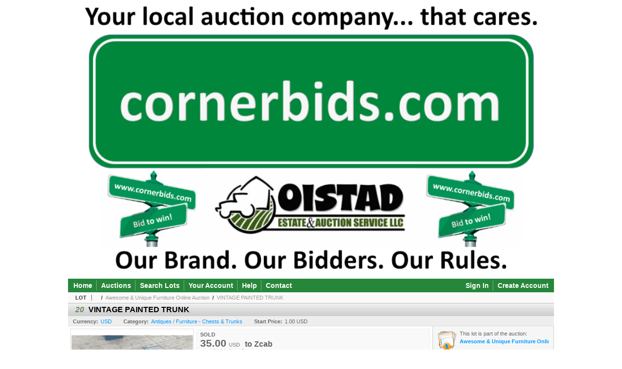

--- FILE ---
content_type: text/html; charset=utf-8
request_url: https://www.cornerbids.com/VINTAGE-PAINTED-TRUNK_i45453059
body_size: 15749
content:

<!DOCTYPE html PUBLIC "-//W3C//DTD XHTML 1.0 Transitional//EN" "http://www.w3.org/TR/xhtml1/DTD/xhtml1-transitional.dtd">
<html xmlns="http://www.w3.org/1999/xhtml" >
<head><link rel="stylesheet" type="text/css" href="css/jquery.thickbox.css" /><link rel="shortcut icon" href="https://www.cornerbids.com/s/200/graphics/favicon.ico" /><link rel="alternate" type="application/rss+xml" title="Cornerbids Upcoming Auctions Feed" href="https://www.cornerbids.com/feeds" /><script type="text/javascript">var relpath = "https://www.cornerbids.com/";</script><link rel="stylesheet" type="text/css" href="https://www.cornerbids.com/css/c.min.2601200249.css" /><link rel="stylesheet" type="text/css" href="https://www.cornerbids.com/s/200/css/s.min.2601200249.css" /><script type="text/javascript" src="https://www.cornerbids.com/js/jquery-1.4.4.min.js"></script><script type="text/javascript" src="https://www.cornerbids.com/js/c.min.2601200249.js"></script>
    <meta id="cphHead_metaDescription" name="description" content="VINTAGE PAINTED TRUNK - Cornerbids"></meta>
    <meta id="cphHead_metaKeywords" name="keywords" content="VINTAGE PAINTED TRUNK, Cornerbids, Fertile, Minnesota, United States, auction, item, lot"></meta>

    <link rel="stylesheet" type="text/css" href="css/jquery.jcarousel.css" />
    <link rel="stylesheet" type="text/css" href="css/jquery.jcarousel.skin.css" />
    <link rel="stylesheet" type="text/css" href="css/jquery.jqzoom.css" />
    <link rel="stylesheet" type="text/css" href="css/pages/item.5.css" />
    <link rel="stylesheet" type="text/css" href="css/lightbox.css" />

    <script src="js/jquery-1.6.min.js" type="text/javascript"></script>

    <script type="text/javascript" src="js/jquery.lightbox.js?show_linkback=false&amp;show_helper_text=false&amp;speed=200&amp;opacity=0.8"></script>
    <script type="text/javascript" src="js/jquery.jcarousel.2601200249.js"></script>
    <script type='text/javascript' src='js/jquery.jqzoom-core.2601200249.js'></script>
    <script type="text/javascript" src="js/pages/auction.2601200249.js"></script>
    <script type="text/javascript" src="js/pages/item.2601200249.js"></script>

    <script src="js/jquery-ui-1.11.3.min.js" type="text/javascript"></script>
    <link rel="stylesheet" type="text/css" href="css\jquery-ui-1.11.3.min.css"/>

    <link rel="canonical" href="https://www.icollector.com/VINTAGE-PAINTED-TRUNK_i45453059" />

    <style type="text/css">
        /*Jquery UI MyAgent CSS*/
        .ui-dialog{
            font-size: 12px;
            text-align:left;
        }
        .ui-dialog input[type=text]{
            width:420px;
        }
        .lblTitle{
            margin-top:7px;
            margin-bottom:2px;
            display:block;
        }
        .lblInfo {
            font-weight: normal;
            display:block;
        }
        .lblError {
            color:red;
            font-weight: normal;
            margin: 5px 0;
            display: block;
        }
        
        .buttons {
            text-align: center;
            margin-top:5px;
        }
        .buttons input{
            margin:5px 25px;
            width:80px;
        }
        #AuctionButlerTitle {
            text-align:center;
            border: 1px rgb(204, 204, 204) solid;
            padding: 5px 5px 10px 5px;
        }
        #AuctionButlerTitle span{
            font-size: 14px;
        }
        #AuctionButlerTitle img{
            vertical-align:middle;
        }
        #manageAuctionButler{
            text-decoration:none;
            color:#09f;
        }
        #manageAuctionButler:hover{
            color:#f90;
        }
        #CreateSavedSearch{
            color:#fff;
            background-color:rgb(0, 166, 81);
            cursor:pointer;
            padding: 0 55px;
            text-decoration:none;
            font-family:sans-serif;
            font-weight:bold;
            font-size:small;
            display:inline-block;
            height: 15px;
            border: solid 1px #ccc;
            border-left:none;
            padding-bottom: 7px;
            padding-top: 9px;
            margin-left: 1px;
        }
        .imgQuestion{
            margin-top: -47px;
            margin-left: 200px;
            float: left;
            cursor:help;
        }

        .p_item-buynow {
            clear: both;
            margin: 0 5px;
            padding: 1em 1.5em;
            border: solid 1px #F90;
            background-color: #FFF9F0;
            color: #666;
            text-align: left;
        }
        .p_item-buynow a {
            background: red;
            color: white;
            padding: 0.6em 1.2em 0.5em;
            margin-top: -0.3em;
            float: right;
            cursor: pointer;
            margin-left: 1em;
            border: 1px solid #999;
            border-radius: 0.2em;
            text-decoration: none;
            font-size: 1.4em;
        }
        .p_item-buynow-quantity {
            font-size: 0.8em;
            font-weight: normal;
        }
        .p_item-buynow-quantity::before {
            content: "x";
            display: inline-block;
            margin: 0 0.25em 0 0.5em;
        }
        .gridView {
            margin: 10px;
            color: #666;
            font-size: 8pt;
            font-weight: normal;
            text-align: right;
            margin-left: 10px;
        }
        .gridView tr td {
            padding: 1px 0px !important;
        }
        .datainfo tr th {
            border-bottom: solid 1px #EEE;
            color: #666;
            font-weight: bold;
            font-size: 8pt;
        }
        .left-padding {
            padding-left: 15px !important;
        }
        .minor-left-padding {
            padding-left: 5px !important;
        }
        .no-right-padding {
            padding-right: 0px !important;
        }
    </style>

    <script type="text/javascript">
        var yt_element, yt_video, yt_videoId, yt_autoload_id;

        var auctionSessionID = "82893";

        var AdjacentItemConfig = new function () {
            this.auctionID = "55965";
            this.auctionSessionID = auctionSessionID;
            this.containerID = "item_sideinfo_nextprev";
            this.commonApiURL = lag.GetCommonApiURL(),
            this.itemCount = "1";
            this.itemID = "45453059";
            this.isMobile = false;
            this.mediaURL = "https://dygtyjqp7pi0m.cloudfront.net/";
            this.showLotNumber = "True";
        }

        var FilterConfig = new function () {
            this.auctionSessionID = auctionSessionID;
        }

        var SiteConfig = new function () {
            this.registrantID = "";
            this.siteID = "200";
        }

        //Initialize JQZoom
        function initJQZoom(){
            $("#jqzoom").jqzoom({zoomType:"standard", zoomWidth:479, zoomHeight: 305, xOffset:7, yOffset: -2, title:false });
        }

        function hideImageYoutubeVideoElements() {
            $("#item_media_main a").hide(); // image

            var videle = $("#item_media_main_video");
            videle[0].pause(); videle.hide();

            if (yt_element) {
                yt_video.pauseVideo();
                yt_element.hide();
            }
        }

        // function called when hover over thumbnail
        function hoverThumbnail(img_md_src, img_lg_src, i)
        {
            hideImageYoutubeVideoElements();

            $("#item_media_main img").attr("src", img_md_src);
            $("#item_media_main a").attr("href", img_lg_src).attr("data-i", i).show();

            //Reinitialize zqzoom on new image
            initJQZoom();
        }
        function hoverMediaThumbnail(url, isYoutube)
        {
            if (!url || !url.length) return;

            hideImageYoutubeVideoElements();

            if (isYoutube == 1) { //1 = youtube, 0 = video url, 2 = uploaded video
                if (yt_videoId != url) { // if not already loaded then load...
                    yt_videoId = url;

                    if (yt_element && yt_video) {
                        yt_video.loadVideoById(url);
                    }
                    else {
                        yt_element = $("#item_media_main .youtube");
                        yt_video = new YT.Player("youtube_player",
                            {
                                width: 250, height: 250, videoId: url,
                                playerVars: { modestbranding: true },
                                events: {
                                    'onReady': function (event) {
                                        yt_video.playVideo();
                                    },
                                    'onStateChange': function (state) {
                                        if (state.data === 0) { // video ended
                                            // restart (loop)
                                            yt_video.seekTo(0);
                                            yt_video.playVideo();
                                        }
                                    }
                                }
                            });
                    }
                }

                yt_element.show();
            }
            else {
                $("#item_media_main_video").attr('src', url).show()[0].play();
            }
        }
        // auto load first video (if it exists)
        function onYouTubeIframeAPIReady()
        {
            // make sure page loaded already
            $(function (){
                // use setTimeout 0 to queue function call after general initialization
                setTimeout(function() { hoverMediaThumbnail(yt_autoload_id, true); }, 1000);
            });
        }
        
        // on tab click change tab and details appropriately
        function changeDetailsTab(name)
        {
            $("#item_details_tabs li").removeClass("active");
            $("#item_details_info > span").css("display", "none");

            $("#item_details_tabs_" + name).addClass("active");
            $("#item_details_info_" + name).css("display", "block");
        }

        // on document ready
        $(function()
        {
            getAdjacentItems(AdjacentItemConfig);
            // show thumbnails section (before initializing carousel)
            // do this instead of just having it visible from the get go
            // because we want style to be applied first otherwise during
            // page load/render layout looks all goofy, and jumps around
            $("#item_media_thumbnails").css("display", "block");

            $("#plhMedia").css("display", "block");

            // initialize thumbnail carousel
            $("#item_media_thumbnails").jcarousel(
            {
                scroll: 1,
                visible: (5)
            });
            
            // initialize jqzoom (on main image)
            // if image src contains 'noimage' (eg. .../noimage_md.jpg) then don't add zoom capability
            var main_image = $("#item_media_main a img");
            if(main_image.attr("src").indexOf("noimage") < 0)
            {
                // a valid image exists so initialize jqzoom on the image
                initJQZoom();
            }
            else
            {
                // a valid image does NOT exist, remove the href for the link on the main image
                $("#item_media_main a").removeAttr("href");
            }

            // click main image to get zoom via thumbnail lightbox event
            $("#item_media_main a").click(function() {
                var i = $(this).attr("data-i");
                $("a.item_media_thumbnail_" + i).trigger("click");
            });

            // show itemsbar
            $(".item_groupbar").show("slow", function(){ $(".item_groupbar .tag").show(); });
            
            // setup find lot number events
            $("#txtFindLot").click(function(e){ this.select(); });
            $("#txtFindLot").keypress(function(e)
            {
                var keyCode = (window.Event)? e.which : e.keyCode;
                if(keyCode==13)
                {
                    FindLot(this.value, null, 82893, 50);
                    return false;
                }
            });
            $("#btnFindLot").click(function()
            {
                FindLot($("#txtFindLot").val(), null, 82893, 50);
            });
            
            // setup search items via keywords events
            $("#txtSearch").click(function(e){ this.select(); });
            $("#txtSearch").keypress(function(e)
            {
                var keyCode = (window.Event)? e.which : e.keyCode;
                if(keyCode==13)
                {
                    SearchItems("https://www.cornerbids.com/Awesome-Unique-Furniture-Online-Auction_as82893", "50", "null", $("#txtSearch").val(), $("#ddlSearchCategories").val(), "null", "null", $("#cphBody_ddlSortOrder").val());
                    return false;
                }
            });

            // Load category dropdown list
            getCategoryFilter(FilterConfig);

            function itempage_search() {
                SearchItems(
                    "https://www.cornerbids.com/Awesome-Unique-Furniture-Online-Auction_as82893", "50", "null",
                    $("#txtSearch").val(), $("#ddlSearchCategories").val(), "null", "null", $("#cphBody_ddlSortOrder").val());
            }
            $("#btnSearch").click(itempage_search);
            $("#ddlSearchCategories,#cphBody_ddlSortOrder").change(itempage_search);
            
            // setup sort ordering
            $("#cphBody_ddlSortOrder").change(function()
            {
                SortItems("https://www.cornerbids.com/Awesome-Unique-Furniture-Online-Auction_as82893", "50", "null", $("#txtSearch").val(), $("#ddlSearchCategories").val(), "null", "null", $("#cphBody_ddlSortOrder").val());
            });

            //If user is logged in load 
            if("".length > 0){
                //Initialize the savedsearch dialog
                $("#Dialog").dialog({ autoOpen: false, resizable: false, width: 450, modal: true });
                $("#Dialog").dialog('option', 'title', 'Auction Butler');

                var SavedSearch = new function () {
                    this.CategoryID = "902291";
                    this.SSID = null;
                    this.MyAgentEnabled = 0;
                }

                var Filters = new function () {
                    this.categoryID = SavedSearch.CategoryID;
                    this.yearID = null;
                    this.auctionSessionTypeID = null;   
                    this.countryLocationID = null;
                    this.auctioneerID = null;
                }

                var SearchConfig = new function () {
                    this.keywords = removeStopWords(removeIllegalChars("VINTAGE PAINTED TRUNK"));
                    this.exactKeywords = null;
                    this.isCurrent = 1;
                    this.exactKeywords = 0;
                }

                var savedSearchName = "";
                var btnMyAgentEnabled = "Added To List";
                var btnMyAgentDisabled = "Add To My List";

                $("#btnSubmit").click(function () {
                    $("#Dialog").dialog('close');
                    
                    promptKeywords = removeStopWords(removeIllegalChars($("#txtKeywords").val()));
                    if (promptKeywords.length > 0) {
                        SearchConfig.keywords = promptKeywords;
                        var savedSearchName = generateSavedSearchName("Furniture - Chests & Trunks", SearchConfig.keywords, SearchConfig.exactKeywords).substr(0,150);
                        if(saveSearch(savedSearchName, SavedSearch.SSID, 1, SearchConfig, Filters, SiteConfig, true)){
                            $("#CreateSavedSearch").text(btnMyAgentEnabled);
                            loadSavedSearch();
                        }
                    }
                });

                $("#btnCancel").click( function () {
                    $("#Dialog").dialog('close');
                });

                $("#txtKeywords").keypress(function(e) {
                    if(e.which == 13) {
                        $("#btnSubmit").click();
                    }else{
                        var regex = new RegExp("^[a-zA-Z0-9 :,]+$");
                        var str = String.fromCharCode(!e.charCode ? e.which : e.charCode);
                        if (regex.test(str))
                            return true;
                        else{
                            e.preventDefault();
                            return false;
                        }
                    }
                });

                $("#CreateSavedSearch").click (function () {
                    loadSavedSearch();

                    //If myagent is disabled, check if it exists. If it does, enabled. else, create
                    if (SavedSearch.SSID != null && SavedSearch.MyAgentEnabled == 1) {
                        if(saveSearch(savedSearchName, SavedSearch.SSID, 0, SearchConfig, Filters, SiteConfig, true, false)){
                            $("#CreateSavedSearch").text(btnMyAgentDisabled);
                            SavedSearch.MyAgentEnabled == 0;
                        }
                    }
                    else {
                        if (!$("#Dialog").dialog('isOpen')) {
                            $("#lblCategory").text("Furniture - Chests & Trunks");
                            $("#txtKeywords").val(SearchConfig.keywords);

                            $("#Dialog").dialog('open');
                        }
                    }
                });	    

                function loadSavedSearch(){
                    var arrSavedSearch = loadSavedSearchesItemPage("200", "");
                    if (arrSavedSearch && arrSavedSearch.length) {
                        $.each(arrSavedSearch, function(index, ssVal) {
                            //if the new generated savedsearch keywords and categoryid match an existing savedsearch then savedsearch is enabled.
                            if(ssVal.SearchKeywords == SearchConfig.keywords){
                                //Existing Saved Search was found. populate existing values
                                SavedSearch.SSID = ssVal.SSID;
                                SavedSearch.MyAgentEnabled = ssVal.MyAgentEnabled;
                                SearchConfig.keywords = ssVal.SearchKeywords;
                                Filters.yearID = ssVal.SearchYearID;
                                Filters.auctionSessionTypeID = ssVal.SearchAuctionSessionID;
                                Filters.countryLocationID = ssVal.SearchLocationID;
                                Filters.auctioneerID = ssVal.SearchAuctioneerID;
                                return false;//break loop
                            }
                        });
                    }
                }

                $("#CreateSavedSearch").removeAttr("href");
            }

            $("#ItemNotificationHelpDialog").dialog({ autoOpen: false, resizable: false, width: 450, modal: true });
            $("#ItemNotificationHelpDialog").dialog('option', 'title', 'Lot Closing Notification Information');

            $("#btnClose").click( function () {
                $("#ItemNotificationHelpDialog").dialog('close');
            });

            $(".imgQuestion").click(function(){
                $("#ItemNotificationHelpDialog").dialog('open');
            });

            $("#linkItemSubSettings").attr("href", "account/profile.aspx?m=2&itn=1&returl=" + window.location.href);
        });
    </script>
    <style type="text/css">
        .auction_session_search input[type='text'] { margin-right:3px; }
        .auction_session_search div { margin-bottom:5px; }
        .auction_session_search div:last-child { margin-bottom:0px; }
        .auction_session_search .boxlink { height:22px; padding:4px; font-size:11px; vertical-align:top; }
        .auction_session_search #btnFindLot { width:150px; }
        .auction_session_search #btnSearch { width:79px; }
        .auction_session_search #txtFindLot { width:49px; height:18px; padding:0px 1px; }
        .auction_session_search #txtSearch { width:120px; height:18px; padding:0px 1px; }
        .auction_session_search #ddlSearchCategories { width:208px; }
        .auction_session_search #cphBody_ddlSortOrder { width:208px; margin:5px 0px; }

        a#lightbox-caption-title {
            display: block;
            text-decoration: none !important;
        }
        a#lightbox-caption-title:hover {
            color: #09f !important;
        }
        a#lightbox-caption-title:hover::after {
            background-color: #09f;
        }
        a#lightbox-caption-title::after {
            display: block;
            content: "OPEN FULL SIZE VERSION IN NEW WINDOW";
            margin: .5em .25em 0;
            padding: 0 .25em;
            border-radius: .25em;
            color: #fff;
            background-color: #999;
            font-size: 1.25em;
            text-align: center;
        }
        #item_media_main a, #item_media_main img, .jqZoomPup, #item_media_thumbnails a
        { cursor: pointer; cursor: -webkit-zoom-in; cursor: -moz-zoom-in; cursor: zoom-in; }
        
        .otherdetailsbox {
            margin-top: 15px;
            color: #333;
            background-color: #fff;
            min-height: unset;
            border: .25em solid #f90;
            border-left-width: 2.5em;
            padding: .75em 1em;
            font-size: 1.1em;
            line-height: 1.3;
            font-weight: bold;
        }
        .otherdetailsbox::before {
            content: '';
            float: left;
            background-image: url('graphics/icons/info-circle.png');
            background-repeat: no-repeat;
            background-position: 0 0;
            width: 3em;
            height: 3em;
            margin-left: -3em;
            margin-top: -.5em;
            z-index: 100;
        }

        .p_item-lotassoc {
            display: block;
            border-color: green;
        }

        .itempage-orderindexnum {
            display: inline-block;
            transform: translateY(-0.1em);
            margin-right: 0.5em;
            padding: 0.2em 0.4em;
            border-radius: 0.5em;
            background-color: #666;
            color: #fff;
            font-size: 0.7em;
            font-weight: normal;
        }
        .itempage-orderindexnum::before {
            content: 'SEQ#';
            display: inline-block;
            margin-right: 0.3em;
        }
        .divAuctionMedia{
            max-height: 55px;
        }
    </style>
    <!--[if lte IE 7]>
    <style type="text/css">
        .auction_session_search #btnFindLot { width:150px; }
        .auction_session_search #btnSearch { width:79px; }
    </style>
    <![endif]-->
    
<meta property="og:site_name" content="Cornerbids"></meta><meta property="og:image" content="https://dygtyjqp7pi0m.cloudfront.net/i/55965/45453059_1.jpg?v=8DA57A55C2CB280"></meta><title>
	VINTAGE PAINTED TRUNK - Cornerbids
</title></head>
<body>
    <form method="post" action="./VINTAGE-PAINTED-TRUNK_i45453059?i=45453059" id="frmMainMaster">
<div class="aspNetHidden">
<input type="hidden" name="__VIEWSTATE" id="__VIEWSTATE" value="8lBDwpWi4GH3G+imqpcTqdReNjKuhkGjbQGBg2XObfezBpNXd6dMrVz+q1q9YVHXesIZZMIGrRDkz/b6F0cWs/vEoGhHEn3Fb+rNS05KpLjNiNMKcn5ZVrNG9yHzYsNFDj60Xw==" />
</div>


<script type="text/javascript">
//<![CDATA[
function htip_show(e, htipID, offset) { $(htipID).stop(true,true).css({left:e.pageX-offset,top:e.pageY+10}).animate({opacity:'show'}, 'slow'); }function htip_hide(htipID) { $(htipID).hide(); }//]]>
</script>

<div class="aspNetHidden">

	<input type="hidden" name="__VIEWSTATEGENERATOR" id="__VIEWSTATEGENERATOR" value="6AB857A9" />
	<input type="hidden" name="__EVENTVALIDATION" id="__EVENTVALIDATION" value="7LevPdzSkAmH17G4Ztp15ZA7sZ/ko9jZv3iVtmKOVszLEjdThEfrSTnY5eI0UUsydNX6C9ItlEd1Se+XP/Dtk7rS16/x4FiJlSA+QBBS8ZqzoVOB5i2xbDFXyYKibeFGsb0DDcZuzu/[base64]" />
</div>
    <div id="master_borders">
    <div id="master">
		<div id="header">
			<a class="s-logo" href="http://www.cornerbids.com/"><img src="https://www.cornerbids.com/s/200/graphics/banner.png" alt="Cornerbids" /></a>
		</div>
		<div id="mainmenu">
			<div class="login">
				<a id="lnkLogin" class="sepR" href="https://www.cornerbids.com/login.aspx?returnurl=https%3a%2f%2fwww.cornerbids.com%2fitem.aspx%3fi%3d45453059">Sign In</a><a id="lnkRegister" href="https://www.cornerbids.com/register.aspx?returnurl=https%3a%2f%2fwww.cornerbids.com%2fitem.aspx%3fi%3d45453059">Create Account</a>
				
			</div>
			<a href="http://www.cornerbids.com/" class="sepR">Home</a><a href="https://www.cornerbids.com/auctionlist.aspx" class="sepR">Auctions</a><a href="https://www.cornerbids.com/search.aspx" class="sepR">Search Lots</a><a href="https://www.cornerbids.com/account/" class="sepR">Your Account</a><a href="https://www.cornerbids.com/help.aspx" class="sepR">Help</a><a href="https://www.cornerbids.com/contact.aspx">Contact</a>
		</div>
		<div id="content">
			
    <div id="p_item" class="p_page_content" itemscope itemtype="http://schema.org/Product">
    <h2 class="breadcrumbs">
        <b>LOT</b>
        <a id="cphBody_hlBreadcrumb_AuctioneerName"></a>&nbsp;&nbsp;/&nbsp;
        <a id="cphBody_hlBreadcrumb_AuctionTitle" title="Awesome &amp;amp; Unique Furniture Online Auction" onclick="lag.EmitAnalytics(&#39;ClickAuctionFromItem&#39;)" href="https://www.cornerbids.com/Awesome-Unique-Furniture-Online-Auction_as82893">Awesome &amp; Unique Furniture Online Auction</a>&nbsp;&nbsp;/&nbsp;
        <a id="cphBody_hlBreadcrumb_ItemTitle" title="VINTAGE PAINTED TRUNK" itemprop="url" href="https://www.cornerbids.com/VINTAGE-PAINTED-TRUNK_i45453059">VINTAGE PAINTED TRUNK</a>
    </h2>

    
    
    <div id="cphBody_pnlMain">
	
        <div class="pageheading">
            
            <i>20</i>
            <h1 itemprop="name">VINTAGE PAINTED TRUNK</h1>
        </div>

        <div class="pageheadingsub">
            <span class="part"><b>Currency:</b><a id="cphBody_hlSubBar_AuctionCurrency" title="Search for items under currency: USD" href="http://www.google.com/finance?q=CURRENCY:USD" target="_blank">USD</a></span>
            <span class="part"><b>Category:</b><a id="cphBody_hlSubBar_ItemCategory" title="Search for items under category: Antiques / Furniture - Chests &amp; Trunks" href="search.aspx?ca=902291">Antiques / Furniture - Chests & Trunks</a></span>
            <span class="part"><b>Start Price:</b>1.00 USD</span>
            
        </div>

        <div class="cmain">
            <div id="item_media_container">
                <div id="item_media_main">
                    <a href="https://dygtyjqp7pi0m.cloudfront.net/i/55965/45453059_1.jpg?v=8DA57A55C2CB280" data-i="1" id="jqzoom"><img class="p-item-media-main-image" itemprop="image" src="https://dygtyjqp7pi0m.cloudfront.net/i/55965/45453059_1m.jpg?v=8DA57A55C2CB280" alt="VINTAGE PAINTED TRUNK" /></a>
                    <div class="youtube" style="display:none"><div id="youtube_player"></div></div>
                    <video id="item_media_main_video" style="display:none;width:100%;height:100%;background:#000;" controls loop></video>
                </div>
                <ul id="item_media_thumbnails" class="jcarousel-skin-simple" style="display:none;"><li><a class='item_media_thumbnail_1' href="https://dygtyjqp7pi0m.cloudfront.net/i/55965/45453059_1.jpg?v=8DA57A55C2CB280" onmouseover="hoverThumbnail('https://dygtyjqp7pi0m.cloudfront.net/i/55965/45453059_1m.jpg?v=8DA57A55C2CB280','https://dygtyjqp7pi0m.cloudfront.net/i/55965/45453059_1.jpg?v=8DA57A55C2CB280', 1);" rel="lightbox-thumbnails" title="20 - VINTAGE PAINTED TRUNK"><img src="https://dygtyjqp7pi0m.cloudfront.net/i/55965/45453059_1s.jpg?v=8DA57A55C2CB280" alt="Image 1 : VINTAGE PAINTED TRUNK" /></a></li><li><a class='item_media_thumbnail_2' href="https://dygtyjqp7pi0m.cloudfront.net/i/55965/45453059_2.jpg?v=8DA57A55C2CB280" onmouseover="hoverThumbnail('https://dygtyjqp7pi0m.cloudfront.net/i/55965/45453059_2m.jpg?v=8DA57A55C2CB280','https://dygtyjqp7pi0m.cloudfront.net/i/55965/45453059_2.jpg?v=8DA57A55C2CB280', 2);" rel="lightbox-thumbnails" title="20 - VINTAGE PAINTED TRUNK"><img src="https://dygtyjqp7pi0m.cloudfront.net/i/55965/45453059_2s.jpg?v=8DA57A55C2CB280" alt="Image 2 : VINTAGE PAINTED TRUNK" /></a></li><li><a class='item_media_thumbnail_3' href="https://dygtyjqp7pi0m.cloudfront.net/i/55965/45453059_3.jpg?v=8DA57A55C2CB280" onmouseover="hoverThumbnail('https://dygtyjqp7pi0m.cloudfront.net/i/55965/45453059_3m.jpg?v=8DA57A55C2CB280','https://dygtyjqp7pi0m.cloudfront.net/i/55965/45453059_3.jpg?v=8DA57A55C2CB280', 3);" rel="lightbox-thumbnails" title="20 - VINTAGE PAINTED TRUNK"><img src="https://dygtyjqp7pi0m.cloudfront.net/i/55965/45453059_3s.jpg?v=8DA57A55C2CB280" alt="Image 3 : VINTAGE PAINTED TRUNK" /></a></li><li><a class='item_media_thumbnail_4' href="https://dygtyjqp7pi0m.cloudfront.net/i/55965/45453059_4.jpg?v=8DA57A55C2CB280" onmouseover="hoverThumbnail('https://dygtyjqp7pi0m.cloudfront.net/i/55965/45453059_4m.jpg?v=8DA57A55C2CB280','https://dygtyjqp7pi0m.cloudfront.net/i/55965/45453059_4.jpg?v=8DA57A55C2CB280', 4);" rel="lightbox-thumbnails" title="20 - VINTAGE PAINTED TRUNK"><img src="https://dygtyjqp7pi0m.cloudfront.net/i/55965/45453059_4s.jpg?v=8DA57A55C2CB280" alt="Image 4 : VINTAGE PAINTED TRUNK" /></a></li><li><a class='item_media_thumbnail_5' href="https://dygtyjqp7pi0m.cloudfront.net/i/55965/45453059_5.jpg?v=8DA57A55C2CB280" onmouseover="hoverThumbnail('https://dygtyjqp7pi0m.cloudfront.net/i/55965/45453059_5m.jpg?v=8DA57A55C2CB280','https://dygtyjqp7pi0m.cloudfront.net/i/55965/45453059_5.jpg?v=8DA57A55C2CB280', 5);" rel="lightbox-thumbnails" title="20 - VINTAGE PAINTED TRUNK"><img src="https://dygtyjqp7pi0m.cloudfront.net/i/55965/45453059_5s.jpg?v=8DA57A55C2CB280" alt="Image 5 : VINTAGE PAINTED TRUNK" /></a></li><li><a class='item_media_thumbnail_6' href="https://dygtyjqp7pi0m.cloudfront.net/i/55965/45453059_6.jpg?v=8DA57A55C2CB280" onmouseover="hoverThumbnail('https://dygtyjqp7pi0m.cloudfront.net/i/55965/45453059_6m.jpg?v=8DA57A55C2CB280','https://dygtyjqp7pi0m.cloudfront.net/i/55965/45453059_6.jpg?v=8DA57A55C2CB280', 6);" rel="lightbox-thumbnails" title="20 - VINTAGE PAINTED TRUNK"><img src="https://dygtyjqp7pi0m.cloudfront.net/i/55965/45453059_6s.jpg?v=8DA57A55C2CB280" alt="Image 6 : VINTAGE PAINTED TRUNK" /></a></li><li><a class='item_media_thumbnail_7' href="https://dygtyjqp7pi0m.cloudfront.net/i/55965/45453059_7.jpg?v=8DA57A55C2CB280" onmouseover="hoverThumbnail('https://dygtyjqp7pi0m.cloudfront.net/i/55965/45453059_7m.jpg?v=8DA57A55C2CB280','https://dygtyjqp7pi0m.cloudfront.net/i/55965/45453059_7.jpg?v=8DA57A55C2CB280', 7);" rel="lightbox-thumbnails" title="20 - VINTAGE PAINTED TRUNK"><img src="https://dygtyjqp7pi0m.cloudfront.net/i/55965/45453059_7s.jpg?v=8DA57A55C2CB280" alt="Image 7 : VINTAGE PAINTED TRUNK" /></a></li><li><a class='item_media_thumbnail_8' href="https://dygtyjqp7pi0m.cloudfront.net/i/55965/45453059_8.jpg?v=8DA57A55C2CB280" onmouseover="hoverThumbnail('https://dygtyjqp7pi0m.cloudfront.net/i/55965/45453059_8m.jpg?v=8DA57A55C2CB280','https://dygtyjqp7pi0m.cloudfront.net/i/55965/45453059_8.jpg?v=8DA57A55C2CB280', 8);" rel="lightbox-thumbnails" title="20 - VINTAGE PAINTED TRUNK"><img src="https://dygtyjqp7pi0m.cloudfront.net/i/55965/45453059_8s.jpg?v=8DA57A55C2CB280" alt="Image 8 : VINTAGE PAINTED TRUNK" /></a></li><li><a class='item_media_thumbnail_9' href="https://dygtyjqp7pi0m.cloudfront.net/i/55965/45453059_9.jpg?v=8DA57A55C2CB280" onmouseover="hoverThumbnail('https://dygtyjqp7pi0m.cloudfront.net/i/55965/45453059_9m.jpg?v=8DA57A55C2CB280','https://dygtyjqp7pi0m.cloudfront.net/i/55965/45453059_9.jpg?v=8DA57A55C2CB280', 9);" rel="lightbox-thumbnails" title="20 - VINTAGE PAINTED TRUNK"><img src="https://dygtyjqp7pi0m.cloudfront.net/i/55965/45453059_9s.jpg?v=8DA57A55C2CB280" alt="Image 9 : VINTAGE PAINTED TRUNK" /></a></li><li><a class='item_media_thumbnail_10' href="https://dygtyjqp7pi0m.cloudfront.net/i/55965/45453059_10.jpg?v=8DA57A55C2CB280" onmouseover="hoverThumbnail('https://dygtyjqp7pi0m.cloudfront.net/i/55965/45453059_10m.jpg?v=8DA57A55C2CB280','https://dygtyjqp7pi0m.cloudfront.net/i/55965/45453059_10.jpg?v=8DA57A55C2CB280', 10);" rel="lightbox-thumbnails" title="20 - VINTAGE PAINTED TRUNK"><img src="https://dygtyjqp7pi0m.cloudfront.net/i/55965/45453059_10s.jpg?v=8DA57A55C2CB280" alt="Image 10 : VINTAGE PAINTED TRUNK" /></a></li><li><a class='item_media_thumbnail_11' href="https://dygtyjqp7pi0m.cloudfront.net/i/55965/45453059_11.jpg?v=8DA57A55C2CB280" onmouseover="hoverThumbnail('https://dygtyjqp7pi0m.cloudfront.net/i/55965/45453059_11m.jpg?v=8DA57A55C2CB280','https://dygtyjqp7pi0m.cloudfront.net/i/55965/45453059_11.jpg?v=8DA57A55C2CB280', 11);" rel="lightbox-thumbnails" title="20 - VINTAGE PAINTED TRUNK"><img src="https://dygtyjqp7pi0m.cloudfront.net/i/55965/45453059_11s.jpg?v=8DA57A55C2CB280" alt="Image 11 : VINTAGE PAINTED TRUNK" /></a></li><li><a class='item_media_thumbnail_12' href="https://dygtyjqp7pi0m.cloudfront.net/i/55965/45453059_12.jpg?v=8DA57A55C2CB280" onmouseover="hoverThumbnail('https://dygtyjqp7pi0m.cloudfront.net/i/55965/45453059_12m.jpg?v=8DA57A55C2CB280','https://dygtyjqp7pi0m.cloudfront.net/i/55965/45453059_12.jpg?v=8DA57A55C2CB280', 12);" rel="lightbox-thumbnails" title="20 - VINTAGE PAINTED TRUNK"><img src="https://dygtyjqp7pi0m.cloudfront.net/i/55965/45453059_12s.jpg?v=8DA57A55C2CB280" alt="Image 12 : VINTAGE PAINTED TRUNK" /></a></li><li><a class='item_media_thumbnail_13' href="https://dygtyjqp7pi0m.cloudfront.net/i/55965/45453059_13.jpg?v=8DA57A55C2CB280" onmouseover="hoverThumbnail('https://dygtyjqp7pi0m.cloudfront.net/i/55965/45453059_13m.jpg?v=8DA57A55C2CB280','https://dygtyjqp7pi0m.cloudfront.net/i/55965/45453059_13.jpg?v=8DA57A55C2CB280', 13);" rel="lightbox-thumbnails" title="20 - VINTAGE PAINTED TRUNK"><img src="https://dygtyjqp7pi0m.cloudfront.net/i/55965/45453059_13s.jpg?v=8DA57A55C2CB280" alt="Image 13 : VINTAGE PAINTED TRUNK" /></a></li><li><a class='item_media_thumbnail_14' href="https://dygtyjqp7pi0m.cloudfront.net/i/55965/45453059_14.jpg?v=8DA57A55C2CB280" onmouseover="hoverThumbnail('https://dygtyjqp7pi0m.cloudfront.net/i/55965/45453059_14m.jpg?v=8DA57A55C2CB280','https://dygtyjqp7pi0m.cloudfront.net/i/55965/45453059_14.jpg?v=8DA57A55C2CB280', 14);" rel="lightbox-thumbnails" title="20 - VINTAGE PAINTED TRUNK"><img src="https://dygtyjqp7pi0m.cloudfront.net/i/55965/45453059_14s.jpg?v=8DA57A55C2CB280" alt="Image 14 : VINTAGE PAINTED TRUNK" /></a></li><li><a class='item_media_thumbnail_15' href="https://dygtyjqp7pi0m.cloudfront.net/i/55965/45453059_15.jpg?v=8DA57A55C2CB280" onmouseover="hoverThumbnail('https://dygtyjqp7pi0m.cloudfront.net/i/55965/45453059_15m.jpg?v=8DA57A55C2CB280','https://dygtyjqp7pi0m.cloudfront.net/i/55965/45453059_15.jpg?v=8DA57A55C2CB280', 15);" rel="lightbox-thumbnails" title="20 - VINTAGE PAINTED TRUNK"><img src="https://dygtyjqp7pi0m.cloudfront.net/i/55965/45453059_15s.jpg?v=8DA57A55C2CB280" alt="Image 15 : VINTAGE PAINTED TRUNK" /></a></li><li><a class='item_media_thumbnail_16' href="https://dygtyjqp7pi0m.cloudfront.net/i/55965/45453059_16.jpg?v=8DA57A55C2CB280" onmouseover="hoverThumbnail('https://dygtyjqp7pi0m.cloudfront.net/i/55965/45453059_16m.jpg?v=8DA57A55C2CB280','https://dygtyjqp7pi0m.cloudfront.net/i/55965/45453059_16.jpg?v=8DA57A55C2CB280', 16);" rel="lightbox-thumbnails" title="20 - VINTAGE PAINTED TRUNK"><img src="https://dygtyjqp7pi0m.cloudfront.net/i/55965/45453059_16s.jpg?v=8DA57A55C2CB280" alt="Image 16 : VINTAGE PAINTED TRUNK" /></a></li><li><a class='item_media_thumbnail_17' href="https://dygtyjqp7pi0m.cloudfront.net/i/55965/45453059_17.jpg?v=8DA57A55C2CB280" onmouseover="hoverThumbnail('https://dygtyjqp7pi0m.cloudfront.net/i/55965/45453059_17m.jpg?v=8DA57A55C2CB280','https://dygtyjqp7pi0m.cloudfront.net/i/55965/45453059_17.jpg?v=8DA57A55C2CB280', 17);" rel="lightbox-thumbnails" title="20 - VINTAGE PAINTED TRUNK"><img src="https://dygtyjqp7pi0m.cloudfront.net/i/55965/45453059_17s.jpg?v=8DA57A55C2CB280" alt="Image 17 : VINTAGE PAINTED TRUNK" /></a></li><li><a class='item_media_thumbnail_18' href="https://dygtyjqp7pi0m.cloudfront.net/i/55965/45453059_18.jpg?v=8DA57A55C2CB280" onmouseover="hoverThumbnail('https://dygtyjqp7pi0m.cloudfront.net/i/55965/45453059_18m.jpg?v=8DA57A55C2CB280','https://dygtyjqp7pi0m.cloudfront.net/i/55965/45453059_18.jpg?v=8DA57A55C2CB280', 18);" rel="lightbox-thumbnails" title="20 - VINTAGE PAINTED TRUNK"><img src="https://dygtyjqp7pi0m.cloudfront.net/i/55965/45453059_18s.jpg?v=8DA57A55C2CB280" alt="Image 18 : VINTAGE PAINTED TRUNK" /></a></li></ul>
            </div> 

            

<div id="item_bidding" itemprop="offers" itemscope itemtype="http://schema.org/Offer">
    

    
    
    

    

    
    
    
        <div id="item_bidding_currentbid">
            <span id="cphBody_cItemBidInfo_lblBidding_Reserve" class="reserve"></span>
            <b class="leadin">SOLD</b><br />
            
            

            <span class="currentbidinfo">
                <span id="cphBody_cItemBidInfo_lblBidding_CurrentBid" class="amount" itemprop="price">35.00</span><span id="cphBody_cItemBidInfo_lblBidding_CurrentBid_Currency" class="currency" itemprop="priceCurrency">USD</span><span id="cphBody_cItemBidInfo_lblBidding_CurrentBid_Quantity" class="quantity"></span><span id="cphBody_cItemBidInfo_lblBidding_CurrentBid_LeadText" class="leadtext"><small>to</small> </span><span id="cphBody_cItemBidInfo_lblBidding_CurrentBid_Username" class="username">Zcab</span><span id="cphBody_cItemBidInfo_lblBidding_CurrentBid_PaddleNumber" class="paddlenumber"></span><span id="cphBody_cItemBidInfo_lblBidding_CurrentBid_FineText" class="fees">+ applicable fees &amp; taxes.</span>
            </span>
        </div>
    

    

    
    
    

    
    
    
    
    
    

    
        <span itemprop="availability" content="https://schema.org/Discontinued"></span>
        <div id="item_bidding_over_date">
            <span id="cphBody_cItemBidInfo_lblBidding_Over_Prefix">This item&nbsp;</span><span id="cphBody_cItemBidInfo_lblBidding_Over_SoldStatus" class="soldstatus">SOLD</span><span id="cphBody_cItemBidInfo_lblBidding_Over_Date_LeadIn"> at </span><span id="cphBody_cItemBidInfo_lblBidding_Over_Date" class="date">2022 Jun 26 @ 19:58</span><span id="cphBody_cItemBidInfo_lblBidding_Over_TimeZone" class="timezone">UTC-05:00 : EST/CDT</span>
        </div>
        <div id="item_bidding_over">
            <div id="cphBody_cItemBidInfo_pnlBidding_Over_WhoWon">
		
                <b>Did you win this lot?</b><br />
                <span class="itembidinfo_invoiceWillEmail">A full invoice should be emailed to the winner by the auctioneer within a day or two.</span>
            
	</div>

            <div>
                <a href="https://www.cornerbids.com/account/items.aspx?m=3&amp;as=82893" title="Your Account">
                    <img src="https://www.cornerbids.com/graphics/icons/go.gif" class="small" alt="" />
                    <span class="gray">What lots have you won or lost?</span>
                    Visit your account to find out...
                </a>
                <br />
                <a href="https://www.cornerbids.com/auctioneercontact.aspx?a=55965&amp;i=45453059&amp;TB_iframe=true&amp;height=420&amp;width=600&amp;modal=true" class="thickbox" title="Ask Question">
                    <img src="https://www.cornerbids.com/graphics/icons/go.gif" class="small" alt="" />
                    <span class="gray">Have any questions about this item?</span>
                    Ask the auctioneer a question...
                </a>
                
            </div>

            
            
            <div>
                <a href="https://www.cornerbids.com/account/profile.aspx?m=2" title="Subscription Settings">
                    <img src="https://www.cornerbids.com/graphics/icons/go.gif" class="small" alt="" />
                    <span class="gray">Want to receive updates about upcoming auctions?</span>
                    Enable email updates...
                </a>
                
            </div>
        </div>
    
</div>
<script type="text/javascript" src="https://www.cornerbids.com/js/controls/ItemBidInfo.231220.js"></script>
<script type="text/javascript">itembidinfo.Initialize(45453059, -112617196, 1, 10, 0);</script>

            
            

            
                <div class="infobox otherdetailsbox"><span id="cphBody_litOtherDetails" class="contentblock">All items sold ‘AS IS’ and ‘WHERE IS’<br /><br />Yes, we will charge/collect sales taxes for this auction.<br /><br />We accept cash, your good check, or cashier’s checks. Credit cards and PayPal can be accepted; however, a 4% transaction fee will be added to the total.<br /><br />All items must be paid for or arrangements made for payment and pick up within 6 days of the close of auction. Failure to do so may result in the forfeiture of the item/items won.<br /><br />All items must be paid for before they can be removed.</span></div>
            

            <div style="margin-top:15px;">
                

<style type="text/css">
	.mediaItem{
		display: block;
		text-align: left;
		margin-left: 30px;
	}	
	.docItem{
		display: block;
		text-align: left;
		margin-left: 30px;
	}

	.hyperLinkText{
		line-height: 33px;
		vertical-align: bottom;
		display: inline-block; 
		text-decoration: none;
	}
	.divAuctionMedia{
        overflow: hidden;
		transition: max-height 300ms;
		min-height: 0px !important;
		margin-bottom: 0px;
    }
	.open {
		max-height: max-content;
	}
	
</style>

<script type="text/javascript">
    $(document).ready(function () {
        var b = $(".mediaDocumentToggleButton");
		var w = $(".divAuctionMediaID");
        var eleToChangeButtonText = $(".mediaDocumentContent .mediaDocumentToggleButton, .mediaDocumentContent span.ui-btn-inner.ui-btn-corner-all")

		b.click(function (e) {
			e.preventDefault();
			w.toggleClass("open"); /* <-- toggle the application of the open class on click */

			e.currentTarget.innerHTML = w.hasClass("open") ? "Show less..." : "Show more..."; /* <-- change the button text based on the class */
			if (eleToChangeButtonText) {
                eleToChangeButtonText[0].innerText = e.currentTarget.innerHTML;
			}
                
			return false;
        });
	});

	function toggleMediaContent(e) {
		var w = $("#divAuctionMedia");

		e.preventDefault();

		w.toggle();
	}
</script>




            </div>
            

            

            <ul id="item_details_tabs" class="tabs">
                <li id="item_details_tabs_description" class="active"><a onclick="changeDetailsTab('description');" title="Description">Lot Description</a></li>
                <li id="item_details_tabs_preview"><a onclick="changeDetailsTab('preview');" title="Location &amp; Preview">Location &amp; Preview</a></li>
                <li id="item_details_tabs_taxes"><a onclick="changeDetailsTab('taxes');" title="Taxes &amp; Fees">BP, Taxes &amp; Fees</a></li>
                <li id="item_details_tabs_shippay"><a onclick="changeDetailsTab('shippay');" title="Shipping &amp; Payment">Shipping &amp; Payment</a></li>
                <li id="item_details_tabs_terms"><a onclick="changeDetailsTab('terms');" title="Terms">Terms</a></li>
            </ul>
            <div id="item_details_info">
                <span id="item_details_info_description" itemprop="description">
                    <span id="cphBody_cbItemDescription" class="contentblock">USE FOR STORAGE AND DISPLAY!<br /><br />SEE PICTURES FOR MEASUREMENTS<br /><br />SOLD AS IS-WHERE IS; PLEASE INSPECT</span>
                </span>
                <span id="item_details_info_preview" style="display:none;">
                    <b>Auction Location:</b><br />
                    42952 State Highway 32 SW, Fertile, Minnesota, 56540, United States
                    <br /><br />
                    <b id="cphBody_bItemPreviewInfo">Previewing Details:</b><br />
                    <span id="cphBody_cbItemPreviewInfo" class="contentblock">Items can be inspected at our Fertile, MN business location during hours Oistad Estate &amp; Auction Service is open or by appointment.<br /><br />Please call 218-945-3377 to set up an appointment.</span>
                </span>
                <span id="item_details_info_taxes" style="display:none;">
                    <span id="cphBody_cbItemTaxes" class="contentblock"></span>
                    
                            <b>Taxes:</b>
                            <table class="datainfo">
                                <thead><tr><td>Tax</td><td>Rate</td><td>Desc.</td></tr></thead>
                        
                            <tr>
                                <td>Tax</td>
                                <td>7.125%</td>
                                <td>MN Sales Tax</td>
                            </tr>
                        
                            </table><br />
                        
                    
                            <b>Buyer's Premiums:</b>
                            <table class="datainfo">
                                <thead><tr><td>From (Incl.)</td><td>To (Excl.)</td><td>Premium</td></tr></thead>
                                <tbody>
                        
                            <tr>
                                <td>0.00</td>
                                <td>Infinite</td>
                                <td>0%</td>
                            </tr>
                        
                                </tbody>
                            </table>
                        
                    
                    <br /><b>Additional Fees:</b>
                    <div>
		<table class="datainfo" cellspacing="0" rules="all" border="1" id="cphBody_gvFees" style="border-collapse:collapse;">
			<tr>
				<td>No data available.</td>
			</tr>
		</table>
	</div>
                </span>
                <span id="item_details_info_shippay" style="display:none;">
                    <b>Shipping Details:</b><br />
                    <span id="cphBody_cbItemShippingInfo" class="contentblock">No Info Available</span>
                    <br /><br />
                    <b>Payment Details:</b><br />
                    <span id="cphBody_cbItemPaymentInfo" class="contentblock">No Info Available</span>
                    <br /><br />
                    <b>Accepted Payment Methods:</b><ul>
                            <li>VISA</li>
                        
                            <li>Master Card</li>
                        
                            <li>Discover</li>
                        
                            <li>Money Order/Bank Draft</li>
                        
                            <li>Check/Cheque</li>
                        
                            <li>PayPal</li>
                        
                            <li>Cash</li>
                        </ul>
                </span>
                <span id="item_details_info_terms" style="display:none;"><span id="cphBody_cbItemTerms" class="contentblock">ONLINE AUCTION TERMS AND CONDITIONS<br /><br />IMPORTANT<br /><br />These terms and conditions apply to all online bidding at auction sales conducted by or in conjunction with www.cornerbids.com (&quot;cornerbids.com&quot;). By registering to participate in a cornerbids.com auction sale (a &quot;Sale&quot;) via Online Bidding, you expressly agree to these terms and conditions.<br /><br />These cornerbids.com Online Auction Terms and Conditions are general, meaning that they shall apply to all auctions for the general Conditions of Sale and other terms and conditions applicable to bidders and buyers participating in the subject Sale (collectively, the &quot;Specific Conditions&quot;) and shall be deemed incorporated by reference and made a part of the Specific Conditions for such Sale. Any additional general Specific Conditions are published in the catalog for the Sale (the &quot;Catalog&quot;) and/or on our websites: www.cornerbids.com and www.oistadestates.com, among other places. Additional information applicable to the Sale may also be set out in the Catalog, on our website, and/or in a notice displayed at the Sale venue, and it is your responsibility to review that information. Please be aware that announcements affecting the Sale may also be made orally before and during the Sale without prior notice. In registering to bid at any Sale, you agree to the applicable Specific Conditions.<br /><br />References in this document to &quot;cornerbids.com&quot;, &quot;we&quot; or &quot;us&quot; mean cornerbids.com, Oistad Estate &amp; Auction Service, LLC, or (if different) another cornerbids.com company that is conducting the relevant Sale and any successors and assigns thereto. References herein to &quot;you&quot; and &quot;your&quot; mean the person or entity registering to bid or bidding in a Sale via the Online Bidding service.<br /><br />    Registration<br /><br />a)     Before you can bid via Online Bidding, you must register to bid online.<br /><br />b)     Once you have registered you should keep your account details strictly confidential and you must not permit any third party to use or access your account on your behalf or otherwise. You will be liable for any and all bids made via your account.<br /><br />    Online Bidding Process<br /><br />a)     Once you have successfully registered for Online Bidding in a Sale, you will be eligible to bid online at that Sale.<br /><br />b)     During a Sale, you can bid for a lot by clicking the Bid button. Each bid shall be final and binding as soon as you click the Bid button.<br /><br />c)     The current bid will be displayed on your screen during the Sale. In the event of a tie between a bid placed by you online and any other identical bid(s) (including bids made in person at the Sale, telephone bids, absentee bids, and other online bids), the first bid via time stamp will be the winning bid. If the time stamp does not permit a clear idea of who placed the first bid, it will be at the auctioneer&#39;s discretion as to which bid shall be accepted.<br /><br />d)     You acknowledge that you are bidding in a live auction and you agree that each bid submitted as provided in these terms and conditions is irrevocable and cannot be amended or corrected, even if submitted in error and notified to us. You accept full liability for all bids submitted via your Online Bidding account (including the liability to pay in full and on time in accordance with the Specific Conditions for any lot that is the subject of a successful bid submitted from your account).<br /><br />e)     Please note that cornerbids.com reserves the right to reject a registration to bid online, withdraw its permission for you to use Online Bidding, or terminate an Online Bidding account, for any reason at any time prior to, during, or after a Sale.<br /><br />    After the Sale<br /><br />a)     To find out if you have been successful in your bidding, you may check the results that are published by cornerbids.com online after the Sale.<br /><br />b)     You agree to pay for and collect any lot that is the subject of a successful bid submitted by you or from your Online Bidding account, in accordance with the Specific Conditions.<br /><br />c)     All items must be paid for before they can be removed.<br /><br />    Use of the Online Bidding Service and Limitations Of cornerbids.com Liability<br /><br />a)     Lots are available for inspection prior to any Sale, and it is for you to satisfy yourself as to each and every aspect of a lot. You are strongly advised to examine in person any lot on which you may bid or have it examined on your behalf before any Sale.<br /><br />b)     If you choose to use the Online Bidding service, you do so entirely at your own risk. Access to and use of Online Bidding is dependent upon, among other things, the availability of the internet and the speed and quality of internet connections.<br /><br />c)     The content displayed via the Online Bidding service may contain inaccuracies and typographical errors and we do not warrant the accuracy or completeness of the content or that any defects will be corrected. Any reliance on any such content, advice, statement, or other information shall be at your sole risk. We reserve the right, in our sole discretion, to correct any errors or omissions in any portion of the Online Bidding service and to make any changes to the features, functionality or content of the Online Bidding service at any time.<br /><br />d)     WE ACCEPT NO LIABILITY FOR ANY FAILURE OR DELAY IN EXECUTING BIDS OR ANY ERRORS CONTAINED IN BIDS PLACED VIA THE ONLINE BIDDING SERVICE.<br /><br />e)     CORNERBIDS.COM AND ITS SUPPLIERS PROVIDE THE ONLINE BIDDING SERVICE AND THE CORNERBIDS.COM WEBSITE &quot;AS IS&quot; AND WITHOUT ANY WARRANTY OR CONDITION, EXPRESS, IMPLIED OR STATUTORY. WITHOUT LIMITING THE FOREGOING, WE ACCEPT NO LIABILITY FOR ANY FAILURES, DELAYS OR ERRORS CAUSED BY INTERRUPTIONS IN THE AVAILABILITY OF THE ONLINE BIDDING SERVICE OR OUR WEBSITE OR ANY ERRORS OR DEFECTS IN THEIR CONTENT OR FUNCTIONALITY, ANY SOFTWARE AND/OR HARDWARE DEFECTS (WHETHER YOURS OR OURS) AND/OR ANY INTERNET CONNECTION PROBLEMS (WHETHER YOURS OR OURS), AND WE DO NOT REPRESENT OR WARRANT THAT THE ONLINE BIDDING SERVICE OR THE WEBSITE WILL BE ERROR-FREE, FREE OF VIRUSES OR OTHER HARMFUL COMPONENTS, OR THAT ANY DEFECTS WILL BE CORRECTED.<br /><br />    Changes to These Terms and Conditions<br /><br />We may from time to time make changes to these terms and conditions. Any changes will be posted on our websites: www.cornerbids.com and www.oistadestates.com and we will endeavor to notify you of the same by means of a notice and link to the revised terms on our website. Please review these terms and conditions regularly to ensure you are aware of any changes made by us. If you use Online Bidding after changes have been made and posted, you shall be deemed to have agreed to such changes. If you do not agree to such changes, you should not make any subsequent use of the Online Bidding service.<br /><br />    Governing Law, etc.<br /><br />These cornerbids.com Online Bidding Terms and Conditions shall be governed by, and construed in accordance with, the laws that govern the general Specific Conditions in respect of the applicable Sale as specified therein, and by the other terms and conditions as are set forth in such Specific Conditions.<br /><br /></span></span>
            </div>

            
        </div>
        
        <div class="cside">
            <div id="item_sideinfo_auction" class="sidebox sidebox_bg_gray">
                <span>This lot is part of the auction: <a id="cphBody_hlSideAuctionTitle" title="View: Awesome &amp;amp; Unique Furniture Online Auction" onclick="lag.EmitAnalytics(&#39;ClickAuctionFromItem&#39;)" href="https://www.cornerbids.com/Awesome-Unique-Furniture-Online-Auction_as82893">Awesome &amp; Unique Furniture Online Auction</a></span>
            
                <a id="cphBody_hlSideAuctionLink" title="View all items from auction: Awesome &amp;amp; Unique Furniture Online Auction" class="boxlink" onclick="lag.EmitAnalytics(&#39;ClickAuctionFromItem&#39;);GoToPage(45453059, 82893, 0, true);return false;" style="font-size:11pt;">Back To Catalog Listing</a>
                <div class="stopper"></div>
            </div>

            <div class="sidebox sidebox_bg_gray p-item-markers">
                <div class="stopper"></div>
                <a class="boxlink" href="login.aspx?returnurl=https%3a%2f%2fwww.cornerbids.com%2fitem.aspx%3fi%3d45453059" title="Sign In to Bookmark Item"><img src="graphics/icons/bookmark_off.png" alt="" />Sign In to Bookmark Lot</a>
                

                
                
                
                <div class="stopper"></div>
            </div>
            
            <div id="item_sideinfo_auctionbutler" class="sidebox sidebox_bg_gray">
                <fieldset id="AuctionButlerTitle">
                    <legend>
                        &nbsp;
                        <img style="margin-top: -2px;" src="graphics\icons\butler-icon.png" alt="" width="16" height="16" />
                        The Auction Butler<a href="account/auctionbutler.aspx" id="manageAuctionButler"> [Manage]&nbsp;</a>
                    </legend>                        
                    <a id="CreateSavedSearch" class="saveSearch" href="login.aspx?returnurl=https%3a%2f%2fwww.cornerbids.com%2fitem.aspx%3fi%3d45453059">Add To My List</a>
                    <span id="auctionButler" style="display:inline"><input type="checkbox" id="toggleButler" data-size="medium" checked="checked" style="display:none;" /></span>
                </fieldset>
                <div class="stopper"></div>
            </div>
            <div class="sidebox sidebox_bg_gray sharewidget">
                <div id="cphBody_shareWidget" class="sharewidget-container">
		
                <div id='fb-root'></div>
                <div class='fb-share-button' data-width='50' data-layout='button' data-action='share' data-size='small'></div>
                <a href='https://twitter.com/share?ref_src=twsrc%5Etfw' class='twitter-share-button' data-show-count='false'>Tweet</a>
                <a class='sharewidget-native' onclick='navigator.share && navigator.share({title: document.title, url: document.location.href})'><img alt='Share' src='graphics/icons/share-widget.png' /></a>
                <a class='sharewidget-qr' onclick='sharewidget_open_qr()'><img src="graphics/qrCode.png" /></a>
                <div style='clear:both'></div>
                
	</div>
                <div class="stopper"></div>
            </div>
            
            
            
            
            <div id="cphBody_divFindLot" class="sidebox auction_session_search">
                <input type="text" id="txtFindLot" /><input type="button" id="btnFindLot" value="Search by Lot Number" class="boxlink" />
            </div>
            <div class="sidebox auction_session_search">
                <div>
                    <select name="ctl00$cphBody$ddlSortOrder" id="cphBody_ddlSortOrder">
		<option value="1">Sort by Lot/Sale Order Ascending</option>
		<option value="2">Sort by Lot/Sale Order Descending</option>
		<option value="3">Sort by Start Price Ascending</option>
		<option value="4">Sort by Start Price Descending</option>
		<option value="5">Sort by Estimates Ascending</option>
		<option value="6">Sort by Estimates Descending</option>
		<option value="7">Sort by Bid Amount Ascending</option>
		<option value="8">Sort by Bid Amount Descending</option>
		<option value="9">Sort by Bookmarks Ascending</option>
		<option value="10">Sort by Bookmarks Descending</option>
		<option value="11">Sort by Hits Ascending</option>
		<option value="12">Sort by Hits Descending</option>

	</select>
                    <select id="ddlSearchCategories">
                        <option disabled="disabled" selected="selected" value="0">Filter by Category</option>
                    </select>
                    
                </div>
                <div><input type="text" id="txtSearch" maxlength="50" onfocus="clearTextBox(this,true);" /><input type="button" id="btnSearch" value="Search List" class="boxlink" /></div>
            </div>
            
            
            <div id="item_sideinfo_nextprev" class="sidebox sidebox_bg_gray"></div>

            <div id="cphBody_ucAuctioneerSidePanel_divAskQuestion" class="sidebox sidebox_solidbottom">
	<div class="stopper"></div>
	<a href="auctioneercontact.aspx?a=55965&amp;i=45453059&amp;TB_iframe=true&amp;height=420&amp;width=600&amp;modal=true"
	title="Contact Auctioneer" class="boxlink thickbox">
		<img src="https://www.cornerbids.com/graphics/icons/question.gif" alt="Ask Question" style="width: 30px;" />
		Ask Auctioneer a Question...
	</a>
	<div class="stopper"></div>
</div>

            
            

<div id="recentlyViewedItemsContainer" class="sidebox sidebox_solidtop sidebox_solidbottom" style="display:none">
	<div class="recentitems">
		<h4>Recently Viewed Lots</h4>
        <span id="recentlyViewedItemsContainer-list"></span>
	</div>
    <script type="text/javascript">
        (function () {
            lag.ShimLocalStorage();

            var storageKey = 'recentitems';
            var siteRootUrl = 'https://www.cornerbids.com/';
            var noImgUrl = 'https://dygtyjqp7pi0m.cloudfront.net/noimage_s.jpg';
            var imgBaseUrl = 'https://dygtyjqp7pi0m.cloudfront.net/';

            // ---------------------------------------------------
            // Check for recently viewed items and output them.

            var items = JSON.parse(localStorage.getItem(storageKey));

            if (items && items.length) {
                var recentlyViewedItemsContainerList = $("#recentlyViewedItemsContainer-list");

                for (var i = 0; i < items.length; ++i) {
                    var item = items[i];
                    var href = siteRootUrl + genFriendlyURL({ ItemID: item.itemId, ItemTitle: item.title });
                    var titleShort = item.title.length <= 100 ? item.title : item.title.substr(0, 95) + '...';
                    var imgsrc = item.imageCount > 0 || (item.itemThumbnail != undefined && item.itemThumbnail.length > 0)  ? generateImageURL(1, item.dateUpdated, item.auctionId, item.itemId, imgBaseUrl, undefined, item.itemThumbnail) : noImgUrl;

                    recentlyViewedItemsContainerList.append(
                        "<a href='" + href + "' title='" + item.title + "'><img src='" + imgsrc + "' alt='" + item.title + "' />" + titleShort + "</a>");
                }

                $("#recentlyViewedItemsContainer").show();
            }

            // ---------------------------------------------------
            // If new item is viewed add to recently viewed items.

            items = items || [];

            function hasItemId(itemsArray, id) {
                for (var i = 0; i < itemsArray.length; ++i) {
                    if (itemsArray[i].itemId === id) return true;
                }
                return false;
            }

            var newItem = { auctionId:55965, itemId:45453059, title:'20  VINTAGE PAINTED TRUNK', imageCount:18, dateUpdated:'6/26/2022 6:54:55 PM', itemThumbnail:'' };
            if (!newItem || !newItem.itemId || hasItemId(items, newItem.itemId))
                return;

            items.push(newItem); // Add new one.
            while (items.length > 5) items.shift(); // Remove first (oldest).

            localStorage.setItem(storageKey, JSON.stringify(items));
        })();
    </script>
</div>
            
            
        </div>
    
</div>
    
    

<div id="popupinfo_increments" style="display:none;">
	
			<table class="datainfo">
				<thead><tr><td>From (Incl.)</td><td>To (Excl.)</td><td>Increment</td></tr></thead>
				<tbody>
		
			<tr>
				<td>0.00</td>
				<td>100.00</td>
				<td>1.00</td>
			</tr>
		
			<tr>
				<td>100.00</td>
				<td>500.00</td>
				<td>1.00</td>
			</tr>
		
			<tr>
				<td>500.00</td>
				<td>1,000.00</td>
				<td>1.00</td>
			</tr>
		
			<tr>
				<td>1,000.00</td>
				<td>2,000.00</td>
				<td>50.00</td>
			</tr>
		
			<tr>
				<td>2,000.00</td>
				<td>5,000.00</td>
				<td>25.00</td>
			</tr>
		
			<tr>
				<td>5,000.00</td>
				<td>10,000.00</td>
				<td>10.00</td>
			</tr>
		
			<tr>
				<td>10,000.00</td>
				<td>50,000.00</td>
				<td>5.00</td>
			</tr>
		
			<tr>
				<td>50,000.00</td>
				<td>Infinite</td>
				<td>1.00</td>
			</tr>
		
				</tbody>
			</table>
		
</div>

<div id="popupinfo_premiums" style="display:none;">
	
			<table class="datainfo">
				<thead><tr><td>From (Inc.)</td><td>To (Exc.)</td><td>Premium</td></tr></thead>
		
			<tr>
				<td>0.00</td>
				<td>Infinite</td>
				<td>0%</td>
			</tr>
		
			</table>
		
</div>

<div id="popupinfo_itemfees" style="display:none;">
	
</div>

<div id="popupinfo_timedbidding" style="display:none;">
	<div>
		<br /><br />
		This auction's lots have bidding end-times staggered in <span style="font-weight:bold">intervals of <span id="cphBody_cItemBidInfoExtras_lblTimedInterval">2 minutes </span></span>.<br /><br />
		
			When a bid is placed (near the ending time) the lot's bidding end-time will be <span style="font-weight:bold">extended by <span id="cphBody_cItemBidInfoExtras_lblTimedExtensionPeriod">2 minutes </span></span>.<br /><br />
		
		
	</div>
</div>
    
    
    </div>

    <div id="Dialog" style="display:none;">
        <span class="lblInfo" id="lblInfo" style="margin-bottom:15px">Get daily email alerts when new lots become available that contain the following category and keywords.</span>
        <span class="lblTitle">Category:</span>
        <span class="lblInfo" id="lblCategory"></span>
        <span class="lblTitle">Enter Keywords used in Search:</span>
        <input type="text" id="txtKeywords"/>
        <div class="buttons">
            <input type="button" id="btnSubmit" value="Confirm" />
            <input type="button" id="btnCancel" value="Cancel" />
        </div>
    </div>
    <div id="ItemNotificationHelpDialog" style="display:none;">
        <span class="lblTitle">Welcome to the New Lot Closing Notification Feature</span>
        <br />
        <span class="lblInfo" >Subscribing to the Lot Closing Notification for a lot will trigger our system to notify you about 5-10 minutes before the bidding closes.
            <br />
            - Live Auctions: We will send you a notification when the lot is about to go up for live bidding.
            <br />
            - Timed Auctions: We will send you a notification when the lot bidding is about to end.
            <br /><br />
        </span>
        <span class="lblInfo" >You can choose to be notified via SMS Text message and/or Email via the subscription settings page in your account. <a id="linkItemSubSettings" href=''>Click Here</a> to change your subscription settings. Getting notified via SMS Text Message will require you to <a href='account/profile.aspx?m=1'>verify</a> your cell phone via the profile page in your account.</span>
        <br />
        <span class="lblInfo" >
            The following factors may prevent the notifications from being sent on time or at all:
            <br />
            - The Auctioneer chooses to go out of order for the lots in their auction
            <br />
            - The Auctioneer closes bidding on more than 10 lots in 30 seconds</span>
        <div class="buttons">
            <input type="button" id="btnClose" value="Close" />
        </div>
    </div>
    <script type="text/javascript" src="//www.youtube.com/iframe_api"></script>

			<div style="clear:both;"></div>
        </div>
        <div id="footer">
			<div id="footer_menu">
				<a href="http://www.cornerbids.com/">Home</a>
				<a href="https://www.cornerbids.com/auctionlist.aspx">Auctions</a>
				<a href="https://www.cornerbids.com/search.aspx">Search Lots</a>
				<a href="https://www.cornerbids.com/account/">Your Account</a>
				<a href="https://www.cornerbids.com/help.aspx">Bidding Help</a>
				<a href="https://www.cornerbids.com/policy.aspx" target="_blank">User Agreement &amp; Privacy Policy</a>
			</div>
			<div id="footer_info">
				<b>Cornerbids</b> |
				42952 State Highway 32 SW, Fertile, Minnesota, 56540, USA |
				All Rights Reserved - Copyright &copy; 2026
			</div>
			<div id="footer_poweredby">
				<span id="Poweredbylag1" style="color:Gray;"><div style='display:inline-block;width:176px;text-align:right;'><a href='https://www.liveauctiongroup.com/' title='Online Auction Software'><img src='https://www.cornerbids.com/graphics/poweredby_lag.png' alt='Online Auction Software' style='border:none;' /></a><br /><a href='https://www.liveauctiongroup.com/' title='Online Auction Software' style='padding-right:10px;font-family:arial,verdana,helvetica;font-size:10px;text-align:right;text-decoration:none;color:rgb(128,128,128);'>Online Auction Software</a><br /><br /><a href='https://www.auctionmanagementsoftware.com/' title='Auction Software'><img src='https://www.cornerbids.com/graphics/poweredby_ams.png' alt='Auction Software' style='border:none;' /></a><br /><a href='https://www.auctionmanagementsoftware.com/' title='Auction Software' style='padding-right:10px;font-family:arial,verdana,helvetica;font-size:10px;text-align:right;text-decoration:none;color:rgb(128,128,128);'>Auction Software</a></div></span>
			</div>
        </div>
    </div>
    </div>
    
<script type="text/javascript">
                function sharewidget_loadscriptasync(script_src)
                {
                    var e = document.createElement('script');
                    e.type = 'text/javascript';
                    e.async = true;
                    e.defer = true;
                    e.crossorigin = 'anonymous';
                    e.src = script_src;
                    var s = document.getElementsByTagName('script')[0];
                    s.parentNode.insertBefore(e, s);
                }

                document.querySelector('.fb-share-button').setAttribute('data-href', encodeURI(document.location.href));

                sharewidget_loadscriptasync('//platform.twitter.com/widgets.js');
                sharewidget_loadscriptasync('//connect.facebook.net/en_US/sdk.js#xfbml=1&version=v18.0&appId=256361631233399');
                sharewidget_loadscriptasync('js/navigator-share-polyfill-1-1-1.min.js');

                function sharewidget_open_qr() {
                    window.open('QRCodeDisplay.aspx?url=' + encodeURIComponent(document.location.href), '_blank');
                }
                </script></form>
    <script type="text/javascript" src="https://www.cornerbids.com/js/jquery.thickbox.js"></script>
</body>
</html>
